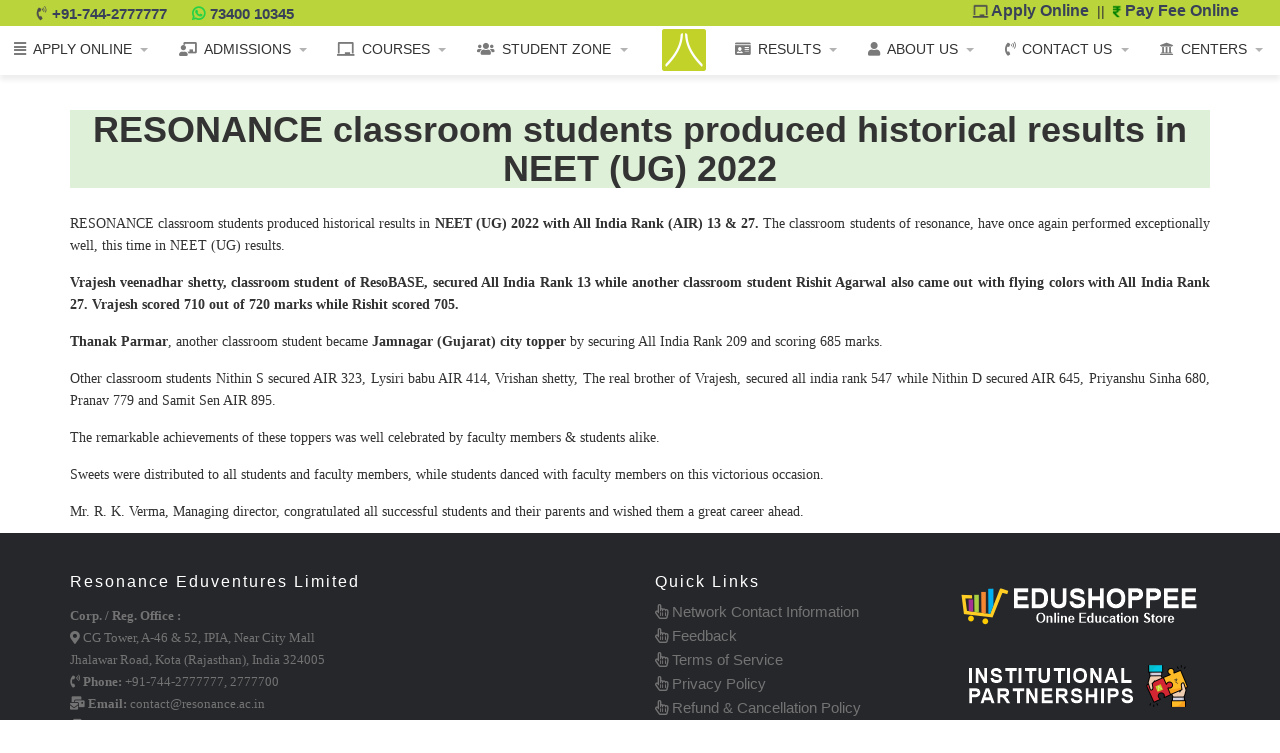

--- FILE ---
content_type: text/html; charset=utf-8
request_url: https://www.resonance.ac.in/news/NEET-2022-Result.aspx
body_size: 14910
content:

<!DOCTYPE html PUBLIC "-//W3C//DTD XHTML 1.0 Transitional//EN" "http://www.w3.org/TR/xhtml1/DTD/xhtml1-transitional.dtd">
<html xmlns="http://www.w3.org/1999/xhtml">
<head><title>
	NEET 2022 Result
</title><meta name="viewport" content="width=device-width, initial-scale=1" /><link rel="shortcut icon" href="../favicon.ico" type="image/x-icon" /><meta name="keywords" /><meta name="description" />

    <style type="text/css">
        .content p {
            text-align: justify;
            font-size: 14px !important;
        }
    </style>
</head>
<body>
    

<link rel="shortcut icon" href="../favicon.ico" type="image/x-icon" />
<!-- Basic page needs -->
<meta charset="utf-8">
<!--[if IE]>
<meta http-equiv="X-UA-Compatible" content="IE=edge">
<![endif]-->
<meta http-equiv="x-ua-compatible" content="ie=edge" />
<meta name="Copyright" content="Resonance" />
<meta name="author" content="Resonance" />
<meta name="Language" content="English" />
<meta name="Distribution" content="Global" />
<meta name="Robots" content="INDEX,FOLLOW" />
<meta name="Revisit-after" content="3 Day" />
<meta name="expires" content="never" />
  <link rel="canonical" href="https://www.resonance.ac.in/index.aspx" />
 
<link href="../css/master.css" rel="stylesheet" type="text/css" />
<link rel="stylesheet" href="../css/Menu/bootstrap.min.css" />




    <!-- Vendor -->
    
    
    <link href="../menu/vendor/font-awesome/css/v5.7.2/css/all.css" rel="stylesheet" />
    <!-- Vendor -->

    <!--Main Menu File Starts-->
    <link href="../menu/webslidemenu/dropdown-effects/rotate-x.css" rel="stylesheet" />
    <link href="../menu/webslidemenu/webslidemenu.css" rel="stylesheet" />
    <link href="../menu/webslidemenu/color-skins/white-gry.css" rel="stylesheet" />    
    <!--Main Menu File Ends-->




<script type="text/javascript" src="../css/js/ChatScripting.js" async></script>

<style type="text/css">
    @media (max-width:767px) {
        #wcHeader_img_apply_online, #img_apply_online, #start_img_apply_online {
            display: none !important;
        }
    }

    /*--------------------------------------------------------------
    # Header + Menu Css Starts
    --------------------------------------------------------------*/
    @media (min-width: 1200px) {
        .d-xl-block {
            display: block !important;
        }
    }

    @media (min-width: 992px) {
        .d-lg-block {
            display: block !important;
        }
    }

    .d-none {
        display: none;
    }

    .top_bar_content {
        width: 100%;
        height: 26px;
        font-family: -apple-system,BlinkMacSystemFont,"Segoe UI",Roboto,"Helvetica Neue",Arial,sans-serif,"Apple Color Emoji","Segoe UI Emoji","Segoe UI Symbol";
    }

    .align-items-center {
        -webkit-box-align: center !important;
        -ms-flex-align: center !important;
        align-items: center !important;
    }

    .justify-content-start {
        -webkit-box-pack: start !important;
        -ms-flex-pack: start !important;
        justify-content: flex-start !important;
    }

    .flex-row {
        -webkit-box-orient: horizontal !important;
        -webkit-box-direction: normal !important;
        -ms-flex-direction: row !important;
        flex-direction: row !important;
    }

    .d-flex {
        display: -webkit-box !important;
        display: -ms-flexbox !important;
        display: flex !important;
    }

    ul.top_bar_contact_list {
        list-style: none;
        margin-bottom: 0px;
        padding-left: 1.7%;
    }

    .top_bar_contact_list li:not(:last-child) {
        margin-right: 21px;
    }

    .top_bar_contact_list li {
        display: inline-block;
        font-weight: 600;
    }

        .top_bar_contact_list li > div {
            margin-left: 1px;
        }

            .top_bar_contact_list li i, .top_bar_contact_list li > div, .top_bar_contact_list li > div a {
                display: inline-block;
                font-size: 15px;
                color: #384158;
                text-decoration: none;
            }

    .top_bar_login {
        height: 100%;
        margin-right: 1.7%;
    }

    .ml-auto, .mx-auto {
        margin-left: auto !important;
    }

    .login_button {
        width: 100%;
        height: 100%;
        /*background: #fff;*/
        text-align: center;
    }

    .pl-2, .px-2 {
        padding-left: 0.5rem !important;
    }

    .pr-2, .px-2 {
        padding-right: 0.5rem !important;
    }

    .login_button a {
        font-weight: 600;
        color: #384158;
        /*color: #FFFFFF;*/
        font-size: 16px;
        text-decoration: none;
    }

    /*.login_button a:hover {
        color: #FFFFFF !important;
    }*/

        .login_button a i {
            font-size: 12px;
        }

        /* TADA */

        @-webkit-keyframes tada {
            0% {
                -webkit-transform: scale(1);
                transform: scale(1);
            }

            10%, 20% {
                -webkit-transform: scale(.9) rotate(-8deg);
                transform: scale(.9) rotate(-8deg);
            }

            30%, 50%, 70% {
                -webkit-transform: scale(1.3) rotate(8deg);
                transform: scale(1.3) rotate(8deg);
            }

            40%, 60% {
                -webkit-transform: scale(1.3) rotate(-8deg);
                transform: scale(1.3) rotate(-8deg);
            }

            80% {
                -webkit-transform: scale(1) rotate(0);
                transform: scale(1) rotate(0);
            }
        }

        @keyframes tada {
            0% {
                -webkit-transform: scale(1);
                -ms-transform: scale(1);
                transform: scale(1);
            }

            10%, 20% {
                -webkit-transform: scale(.9) rotate(-8deg);
                -ms-transform: scale(.9) rotate(-8deg);
                transform: scale(.9) rotate(-8deg);
            }

            30%, 50%, 70% {
                -webkit-transform: scale(1.3) rotate(8deg);
                -ms-transform: scale(1.3) rotate(8deg);
                transform: scale(1.3) rotate(8deg);
            }

            40%, 60% {
                -webkit-transform: scale(1.3) rotate(-8deg);
                -ms-transform: scale(1.3) rotate(-8deg);
                transform: scale(1.3) rotate(-8deg);
            }

            80% {
                -webkit-transform: scale(1) rotate(0);
                -ms-transform: scale(1) rotate(0);
                transform: scale(1) rotate(0);
            }
        }

        .faa-tada.animated,
        .faa-tada.animated-hover:hover,
        .faa-parent.animated-hover:hover > .faa-tada {
            -webkit-animation: tada 2s linear infinite;
            animation: tada 2s linear infinite;
        }

        /* PULSE */

        @-webkit-keyframes pulse {
            0% {
                -webkit-transform: scale(1.1);
                transform: scale(1.1);
            }

            50% {
                -webkit-transform: scale(0.8);
                transform: scale(0.8);
            }

            100% {
                -webkit-transform: scale(1.1);
                transform: scale(1.1);
            }
        }

        @keyframes pulse {
            0% {
                -webkit-transform: scale(1.1);
                -ms-transform: scale(1.1);
                transform: scale(1.1);
            }

            50% {
                -webkit-transform: scale(0.8);
                -ms-transform: scale(0.8);
                transform: scale(0.8);
            }

            100% {
                -webkit-transform: scale(1.1);
                -ms-transform: scale(1.1);
                transform: scale(1.1);
            }
        }

        .faa-pulse.animated,
        .faa-pulse.animated-hover:hover,
        .faa-parent.animated-hover:hover > .faa-pulse {
            -webkit-animation: pulse 2s linear infinite;
            animation: pulse 2s linear infinite;
        }

    .wsmainfull {
        margin-bottom: 0px;
    }

    .wsmainwp {
        width: 100%;
        max-width: 1300px;
    }

        .wsmainwp.wsfixed .wsmenu {
            max-width: 1300px;
        }

    .wsmenu > .wsmenu-list > li a.menuhomeicon {
        padding-left: 15px;
        padding-right: 15px;
    }

    .wsmenu > .wsmenu-list > li > a {
        padding: 5px 30px 5px 10px;
    }
		.wsmenu>.wsmenu-list>li>.wsmegamenu.halfmenu {
			width: 65%;
		}
        @media only screen and (max-width: 1024px) {
            .wsmenu > .wsmenu-list > li > a { padding: 5px 6px 5px 6px; } }
    @media only screen and (max-width: 991px) {
        .wsmenu > .wsmenu-list > li > a {
            padding: 12px 32px 12px 17px;
        }

        .wsmenu > .wsmenu-list > li > ul.sub-menu > li > a > i, .wsmenu > .wsmenu-list > li > ul.sub-menu > li > ul.sub-menu > li > a > i {
            display: initial;
        }

        .wsmenu > .wsmenu-list > li > .wsmegamenu.halfmenu {
            width: 100%;
        }

        form {
            margin-top: 50px;
        }
    }
    @media (min-width: 768px) {
        .center-container {
            max-width: 100%;
        }
    }
        /*--------------------------------------------------------------
    # Header + Menu Css Ends
    --------------------------------------------------------------*/
</style>
<script type="application/ld+json">
{
  "@context": "https://schema.org",
  "@type": "Organization",
  "url": "https://www.resonance.ac.in",
  "logo": "https://www.resonance.ac.in/img/Resonance-Logo.jpg",
  "contactPoint": [{
    "@type": "ContactPoint",
    "telephone": "+91-744-2777777, 2777700",
    "contactType": "customer service"
  }]
}
</script>


<!-- Start - Bajaj Finance -->



<!-- End - Bajaj Finance -->


<!-- Mobile Header -->
<div class="wsmobileheader clearfix ">
    <a id="wsnavtoggle" class="wsanimated-arrow"><span></span></a>
    <span class="smllogo">
        <a href="../index.aspx"><img src="../menu/images/sml-logo.png" alt="" /></a></span>
    
</div>
<!-- Mobile Header -->

<div class="container-fluid d-none d-lg-block d-xl-block">
    <div class="row" style="background: linear-gradient(to right,#bad53c,#bad53c);">
        <div class="col-xs-12">
            <div class="top_bar_content d-flex flex-row align-items-center justify-content-start">
                <ul class="top_bar_contact_list">
                    <li>
                        <i class="fas fa-phone-volume faa-tada animated" aria-hidden="true" style="color: #4c4c4c;"></i>
                        <div><a href="tel:07442777777">+91-744-2777777</a></div>
                    </li>
                    <li>
                        <i class="fab fa-whatsapp" aria-hidden="true" style="color: #28D146;"></i>
                        <div><a href="https://api.whatsapp.com/send?phone=917340010345" target="_blank">73400 10345</a></div>
                    </li>
                </ul>
                <div class="top_bar_login ml-auto">
                    <div class="login_button pl-2 pr-2"><a href="../applyonline/apply-online.aspx"><i class="fas fa-chalkboard faa-pulse animated" style="color: #4c4c4c;"></i> Apply Online</a>&nbsp;&nbsp;<span>||</span>&nbsp;&nbsp;<a href="../studentzone/fee-online-login.aspx"><i class="fas fa-rupee-sign faa-pulse animated" aria-hidden="true" style="color: #008000;"></i> Pay Fee Online</a></div>
                </div>
            </div>
        </div>
    </div>
</div>

<div class="wsmainfull clearfix">
    <div class="wsmainwp clearfix">

        <!--Main Menu HTML Code-->
        <nav class="wsmenu clearfix">
            <ul class="wsmenu-list">

                
                <li aria-haspopup="true"><a href="#"><i class="fas fa-align-justify"></i>APPLY ONLINE<span class="wsarrow"></span></a>
                    <ul class="sub-menu">
                        <li aria-haspopup="true"><a href="../applyonline/apply-online-introduction.aspx"><i class="fas fa-angle-right"></i>Apply Online </a></li>
                        <li aria-haspopup="true"><a href="../applyonline/apply-online-introduction.aspx"><i class="fas fa-angle-right"></i>Login</a></li>
                        <li aria-haspopup="true"><a href="../admissions/admit-card-login.aspx"><i class="fas fa-angle-right"></i>Admit Card</a></li>
                        
                        <li aria-haspopup="true"><a href="../admissions/result-login.aspx"><i class="fas fa-angle-right"></i>Result</a></li>
                        <li aria-haspopup="true"><a href="../applyonline/reappear-misc-login.aspx"><i class="fas fa-angle-right"></i>Test Reappearning</a></li>
                        <li aria-haspopup="true"><a href="../applyonline/resonite-formsale-login.aspx"><i class="fas fa-angle-right"></i>Test Registration (ResoNITE)</a></li>
                        <li aria-haspopup="true"><a href="../applyonline/course-test-date-finder.aspx"><i class="fas fa-angle-right"></i>Course Finder</a></li>
                        <li aria-haspopup="true"><a href="../applyonline-associate/associate-login.aspx"><i class="fas fa-angle-right"></i>Associate Login</a></li>
                    </ul>
                </li>

                <li aria-haspopup="true"><a href="#"><i class="fas fa-chalkboard-teacher"></i>ADMISSIONS<span class="wsarrow"></span></a>
                    <ul class="sub-menu">
                        <li aria-haspopup="true"><a href="../applyonline/apply-online.aspx"><i class="fas fa-angle-right"></i>Apply Online</a></li>
                        <li><a href="../courses/fee-structure-info.aspx"><i class="fas fa-angle-right"></i>Fee Structure</a></li>
                        <li><a href="../courses/scholarship_gsp.aspx"><i class="fas fa-angle-right"></i>Scholarships</a></li>
                        <li><a href="../courses/reward.aspx"><i class="fas fa-angle-right"></i>Reward Programmes</a></li>
                        <li><a href="../courses/fee-refund-rule.aspx"><i class="fas fa-angle-right"></i>Fee Refund Rules</a></li>
                    </ul>
                </li>

                <li aria-haspopup="true"><a href="#"><i class="fas fa-chalkboard"></i>COURSES<span class="wsarrow"></span></a>
                    <div class="wsmegamenu clearfix">
                        <div class="typography-text clearfix">
                            <div class="container center-container">
                                <div class="row">
                                    <div class="col-lg-3 col-md-4 col-sm-12">
                                        <h3 class="title">Classroom Contact (CCPs)</h3>
                                        <ul>
                                            <li><a href="../courses/jee-advance.aspx"><i class="fas fa-arrow-circle-right"></i>JEE(Main+Advanced)</a></li>
                                            <li><a href="../courses/jee-main.aspx"><i class="fas fa-arrow-circle-right"></i>JEE(Main)</a></li>
                                            <li><a href="../courses/neet-aiims.aspx"><i class="fas fa-arrow-circle-right"></i>NEET/AIIMS</a></li>
                                        </ul>
                                    </div>

                                    <div class="col-lg-3 col-md-4 col-sm-12">
                                        <h3 class="title">Classroom Contact (CCPs)</h3>
                                        <ul>
                                            <li><a href="../courses/class-XIII.aspx"><i class="fas fa-arrow-circle-right"></i>Class XII+</a></li>
                                            <li><a href="../courses/class-XII.aspx"><i class="fas fa-arrow-circle-right"></i>Class XII</a></li>
                                            <li><a href="../courses/class-XI.aspx"><i class="fas fa-arrow-circle-right"></i>Class XI</a></li>
                                            <li><a href="../courses/class-X.aspx"><i class="fas fa-arrow-circle-right"></i>Class X</a></li>
                                            <li><a href="../courses/class-IX.aspx"><i class="fas fa-arrow-circle-right"></i>Class IX</a></li>
                                        </ul>
                                    </div>

                                    <div class="col-lg-3 col-md-4 col-sm-12">
                                        <h3 class="title">Pre-foundation (PCCPs)</h3>
                                        <ul>
                                            <li><a href="http://www.pccp.resonance.ac.in/courses/pride.aspx" target="_blank"><i class="fas fa-arrow-circle-right"></i>Class V</a></li>
                                            <li><a href="http://www.pccp.resonance.ac.in/courses/photon.aspx" target="_blank"><i class="fas fa-arrow-circle-right"></i>Class VI</a></li>
                                            <li><a href="http://www.pccp.resonance.ac.in/courses/precious.aspx" target="_blank"><i class="fas fa-arrow-circle-right"></i>Class VII</a></li>
                                            <li><a href="http://www.pccp.resonance.ac.in/courses/paradise.aspx" target="_blank"><i class="fas fa-arrow-circle-right"></i>Class VIII</a></li>
                                            <li><a href="http://www.pccp.resonance.ac.in/courses/pioneer.aspx" target="_blank"><i class="fas fa-arrow-circle-right"></i>Class IX</a></li>
                                            <li><a href="http://www.pccp.resonance.ac.in/courses/pinnacle.aspx" target="_blank"><i class="fas fa-arrow-circle-right"></i>Class X</a></li>
                                        </ul>
                                    </div>

                                    <div class="col-lg-3 col-md-3 col-sm-12">
                                        <h3 class="title">Distance Learning (DLPs)</h3>
                                        <ul>
                                            <li><a href="http://www.dlpd.resonance.ac.in/Courses/JEE-Advanced-Class-XI-XIII.aspx" target="_blank"><i class="fas fa-arrow-circle-right"></i>JEE(Main+Advanced)</a></li>
                                            <li><a href="http://www.dlpd.resonance.ac.in/Courses/JEE-Main-Class-XI-XIII.aspx" target="_blank"><i class="fas fa-arrow-circle-right"></i>JEE(Main)</a></li>
                                            <li><a href="http://www.dlpd.resonance.ac.in/Courses/NEET-Class-XI-XIII.aspx" target="_blank"><i class="fas fa-arrow-circle-right"></i>NEET/AIIMS</a></li>
                                            <li><a href="http://www.dlpd.resonance.ac.in/Courses/BITSAT-Study-Material-Online-Mock-Test.aspx" target="_blank"><i class="fas fa-arrow-circle-right"></i>BITSAT</a></li>
                                            <li><a href="http://www.dlpd.resonance.ac.in/Courses/CBSE.aspx" target="_blank"><i class="fas fa-arrow-circle-right"></i>CBSE + Competitive Exam</a></li>
                                            <li><a href="http://www.dlpd.resonance.ac.in/Courses/NTSE-Study-Material-Online-Test-series.aspx" target="_blank"><i class="fas fa-arrow-circle-right"></i>NTSE</a></li>
                                        </ul>
                                    </div>

                                    

                                    <div class="col-lg-3 col-md-3 col-sm-12">
                                        <h3 class="title">Commerce & Law (CLPD)</h3>
                                        <ul>
                                            <li><a href="http://www.clpd.resonance.ac.in/courses/CLAT.aspx" target="_blank"><i class="fas fa-arrow-circle-right"></i>CLAT</a></li>
                                            <li><a href="http://www.clpd.resonance.ac.in/courses/commerce-courses-details.aspx" target="_blank"><i class="fas fa-arrow-circle-right"></i>Commerce</a></li>
                                        </ul>
                                    </div>

                                    <div class="col-lg-3 col-md-3 col-sm-12">
                                        <h3 class="title">Para-Schooling (PSPD)</h3>
                                        <ul>
                                            <li><a href="http://pspd.resonance.ac.in/courses/class-XI.aspx" target="_blank"><i class="fas fa-arrow-circle-right"></i>Class XI</a></li>
                                            <li><a href="http://pspd.resonance.ac.in/courses/class-XII.aspx" target="_blank"><i class="fas fa-arrow-circle-right"></i>Class XII</a></li>
                                        </ul>
                                    </div>

                                    <div class="col-lg-3 col-md-3 col-sm-12">
                                        <h3 class="title">Multiple Examination (MEx)</h3>
                                        <ul>
                                            <li><a href="http://mex.resonance.ac.in/courses.aspx" target="_blank"><i class="fas fa-arrow-circle-right"></i>SSC/Bank/Railway</a></li>
                                        </ul>
                                    </div>
                                </div>
                            </div>
                        </div>
                    </div>
                </li>
                
                <li aria-haspopup="true"><a href="#"><i class="fas fa-users"></i>STUDENT ZONE<span class="wsarrow"></span></a>
                    <ul class="sub-menu">
                        <li aria-haspopup="true"><a href="../student/" target="_blank"><i class="fas fa-angle-right"></i>Student Zone</a></li>
                        <li aria-haspopup="true"><a href="../studentzone/fee-online-login.aspx"><i class="fas fa-angle-right"></i>Pay Fee Online</a></li>
                        <li aria-haspopup="true"><a href="../form/exam-calendar.aspx"><i class="fas fa-angle-right"></i>Exam Calendar</a></li>
                        <li aria-haspopup="true"><a href="../eduzone/edu-intro.aspx"><i class="fas fa-angle-right"></i>EDUZone</a></li>
                    </ul>
                </li>

                <li aria-haspopup="true" class="wscenterlogo"><a href="../index.aspx"><img src="../menu/images/sml-logo.png" alt="" /></a></li>

                <li aria-haspopup="true"><a href="#"><i class="fas fa-id-card"></i>RESULTS<span class="wsarrow"></span></a>
                    <ul class="sub-menu">
                        <li aria-haspopup="true"><a href="#"><i class="fas fa-angle-right"></i>JEE (Advanced)</a>
                            <ul class="sub-menu">
                                <li aria-haspopup="true"><a href="../results/jee-advanced.aspx"><i class="fas fa-angle-right"></i>Advanced</a></li>
                                <li aria-haspopup="true"><a href="../results/jee-advanced-eligibility.aspx"><i class="fas fa-angle-right"></i>Advanced - Eligibility</a></li>
                                <li aria-haspopup="true"><a href="../results/IIT-JEE.aspx"><i class="fas fa-angle-right"></i>IIT-JEE</a></li>
                            </ul>
                        </li>
                        <li aria-haspopup="true"><a href="#"><i class="fas fa-angle-right"></i>JEE (Main)</a>
                            <ul class="sub-menu">
                                <li aria-haspopup="true"><a href="../results/jee-main.aspx"><i class="fas fa-angle-right"></i>Main</a></li>
                                <li aria-haspopup="true"><a href="../results/aieee.aspx"><i class="fas fa-angle-right"></i>AIEEE</a></li>
                            </ul>
                        </li>
                        <li aria-haspopup="true"><a href="#"><i class="fas fa-angle-right"></i>MEDICAL</a>
                            <ul class="sub-menu">
                                <li aria-haspopup="true"><a href="../results/aiims.aspx"><i class="fas fa-angle-right"></i>AIIMS</a></li>
                                <li aria-haspopup="true"><a href="../results/neet-aipmt.aspx"><i class="fas fa-angle-right"></i>NEET (AIPMT)</a></li>
                                <li aria-haspopup="true"><a href="../results/aipmt.aspx"><i class="fas fa-angle-right"></i>AIPMT</a></li>
                            </ul>
                        </li>
                        <li aria-haspopup="true"><a href="#"><i class="fas fa-angle-right"></i>KVPY</a>
                            <ul class="sub-menu">
                                <li aria-haspopup="true"><a href="../results/kvpy-stage-1.aspx"><i class="fas fa-angle-right"></i>Stage-I</a></li>
                                <li aria-haspopup="true"><a href="../results/kvpy-stage-2.aspx"><i class="fas fa-angle-right"></i>Stage-II</a></li>
                            </ul>
                        </li>
                        <li aria-haspopup="true"><a href="../results/olympiads.aspx"><i class="fas fa-angle-right"></i>OLYMPIADS</a></li>
                        <li aria-haspopup="true"><a href="#"><i class="fas fa-angle-right"></i>NTSE</a>
                            <ul class="sub-menu">
                                <li aria-haspopup="true"><a href="http://www.pccp.resonance.ac.in/results/ntse-stage-1.aspx" target="_blank"><i class="fas fa-angle-right"></i>Stage-I</a></li>
                                <li aria-haspopup="true"><a href="http://www.pccp.resonance.ac.in/results/ntse-stage-2.aspx" target="_blank"><i class="fas fa-angle-right"></i>Stage-II</a></li>
                            </ul>
                        </li>
                        <li aria-haspopup="true"><a href="http://www.pccp.resonance.ac.in/results/stse.aspx" target="_blank"><i class="fas fa-angle-right"></i>STSE</a></li>
                        <li aria-haspopup="true"><a href="#"><i class="fas fa-angle-right"></i>Testimonials</a>
                            <ul class="sub-menu">
                                <li aria-haspopup="true"><a href="../results/top-speak-iitjee.aspx"><i class="fas fa-angle-right"></i>JEE-Advanced (IIT-JEE)</a></li>
                                <li aria-haspopup="true"><a href="../results/top-speak-aieee.aspx"><i class="fas fa-angle-right"></i>JEE-Main (AIEEE)</a></li>
                                <li aria-haspopup="true"><a href="../results/top-speak-neet-aiims.aspx"><i class="fas fa-angle-right"></i>NEET(AIPMT) / AIIMS</a></li>
                                <li aria-haspopup="true"><a href="../results/top-speak-ntse.aspx"><i class="fas fa-angle-right"></i>NTSE</a></li>
                                <li aria-haspopup="true"><a href="../results/top-speak-kypy.aspx"><i class="fas fa-angle-right"></i>KVPY</a></li>
                                <li aria-haspopup="true"><a href="../results/top-speak-olympiads.aspx"><i class="fas fa-angle-right"></i>OLYMPIADS</a></li>
                            </ul>
                        </li>
                        <li aria-haspopup="true"><a href="#"><i class="fas fa-angle-right"></i>Parent's Speak</a>
                            <ul class="sub-menu">
                                <li aria-haspopup="true"><a href="../results/parents-speak-iitjee.aspx"><i class="fas fa-angle-right"></i>IIT-JEE</a></li>
                                <li aria-haspopup="true"><a href="../results/parents-speak-ntse.aspx"><i class="fas fa-angle-right"></i>NTSE</a></li>
                            </ul>
                        </li>
                    </ul>
                </li>                

                <li aria-haspopup="true"><a href="#"><i class="fas fa-user"></i>ABOUT US<span class="wsarrow"></span></a>
                    <ul class="sub-menu">
                        <li aria-haspopup="true"><a href="../aboutus/reso-history.aspx"><i class="fas fa-angle-right"></i>Resonance</a></li>
                        <li aria-haspopup="true"><a href="../aboutus/reso-welcome-words-md.aspx"><i class="fas fa-angle-right"></i>Welcome Words</a>
                            
                        </li>
                        <li aria-haspopup="true"><a href="../aboutus/ss-summary.aspx"><i class="fas fa-angle-right"></i>Success Story</a>
                            
                        </li>
                        <li aria-haspopup="true"><a href="#"><i class="fas fa-angle-right"></i>Resonance Team</a>
                            <ul class="sub-menu">
                                <li aria-haspopup="true"><a href="../aboutus/reso-team-core.aspx"><i class="fas fa-angle-right"></i>Core Team</a></li>
                                <li aria-haspopup="true"><a href="../aboutus/reso-team-academic.aspx"><i class="fas fa-angle-right"></i>Academic Team</a></li>
                                <li aria-haspopup="true"><a href="../aboutus/reso-team-mgmt.aspx"><i class="fas fa-angle-right"></i>Management Team</a></li>
                                <li aria-haspopup="true"><a href="../aboutus/reso-team-sc.aspx"><i class="fas fa-angle-right"></i>Study Center Team</a></li>
                            </ul>
                        </li>
                        <li aria-haspopup="true"><a href="../aboutus/why-reso-teaching-meth.aspx"><i class="fas fa-angle-right"></i>Why Resonance</a>
                            
                        </li>
                        <li aria-haspopup="true"><a href="../aboutus/investors.aspx"><i class="fas fa-angle-right"></i>Investors</a></li>
                        <li aria-haspopup="true"><a href="#"><i class="fas fa-angle-right"></i>Media Box</a>
                            <ul class="sub-menu">
                                <li aria-haspopup="true"><a href="../aboutus/mbox-print.aspx"><i class="fas fa-angle-right"></i>Print</a></li>
                                <li aria-haspopup="true"><a href="../aboutus/mbox-digital.aspx"><i class="fas fa-angle-right"></i>Digital</a></li>
                                <li aria-haspopup="true"><a href="../Gallery/"><i class="fas fa-angle-right"></i>Gallery</a></li>
                            </ul>
                        </li>
                        <li aria-haspopup="true"><a href="../aboutus/faq.aspx"><i class="fas fa-angle-right"></i>FAQ's</a></li>
                    </ul>
                </li>

                <li aria-haspopup="true"><a href="#"><i class="fas fa-phone-volume"></i>CONTACT US<span class="wsarrow"></span></a>
                    <ul class="sub-menu">
                        <li aria-haspopup="true"><a href="../contactus/general-enquiry.aspx"><i class="fas fa-angle-right"></i>Admission Enquiry</a></li>
                        <li aria-haspopup="true"><a href="../contactus/counseling.aspx"><i class="fas fa-angle-right"></i>Counselling</a></li>
                        <li aria-haspopup="true"><a href="../hrd/applyonline-info.aspx"><i class="fas fa-angle-right"></i>Career</a></li>
                        <li aria-haspopup="true"><a href="../institutional-partnership/"><i class="fas fa-angle-right"></i>Reso-Business</a></li>
                        
                        <li aria-haspopup="true"><a href="https://www.google.co.in/maps/@25.1387605,75.8551917,3a,75y,89h,90t/data=!3m7!1e1!3m5!1skmIfhIwH9eUAAAQvOtrf4A!2e0!3e2!7i13312!8i6656" target="_blank"><i class="fas fa-angle-right"></i>Resonance's Street View</a></li>
                    </ul>
                </li>

                <li aria-haspopup="true"><a href="#"><i class="fas fa-university"></i>CENTERS<span class="wsarrow"></span></a>
					<div class="wsmegamenu clearfix">
						<div class="container center-container">
							<div class="row">
								<ul class="col-xs-12 col-md-3 col-lg-2 link-list">
									<li class="title">Concept Network Map</li>
									<li><a href="../centers/network-map-overall.aspx"><i class="fas fa-arrow-circle-right"></i>Overall</a></li>
									<li class="title">How to Reach?</li>
									<li><a href="../form/contactus.aspx"><i class="fas fa-arrow-circle-right"></i>Network Contact</a></li>
                                    <li class="title">School Tie-ups</li>
									<li><a href="../form/contactus.aspx#schooltieups"><i class="fas fa-arrow-circle-right"></i>Present Tie-ups</a></li>
								</ul>
                                <div class="col-xs-12 col-md-9 col-lg-10 link-list d-none d-lg-block">
                                    <div class="row">
                                        <ul class="col-xs-12 link-list d-none d-lg-block">
                                            <li class="title text-center">Study Centers</li>
                                        </ul>
                                        <ul class="col-lg-3 col-md-3 col-xs-12 link-list d-none d-lg-block">
                                            <li><a href="https://www.resonance.ac.in/sc/agra" target="_blank"><i class="fas fa-arrow-circle-right"></i>Agra</a></li>
                                            <li><a href="https://www.resonance.ac.in/sc/ajmer" target="_blank"><i class="fas fa-arrow-circle-right"></i>Ajmer</a></li>
                                            <li><a href="https://www.resonance.ac.in/sc/baramati" target="_blank"><i class="fas fa-arrow-circle-right"></i>Baramati</a></li>
                                            <li><a href="https://www.resonance.ac.in/sc/barmer" target="_blank"><i class="fas fa-arrow-circle-right"></i>Barmer</a></li>
                                            <li><a href="https://www.resonance.ac.in/sc/chhatarpur" target="_blank"><i class="fas fa-arrow-circle-right"></i>Chhatarpur</a></li>
                                            
                                            <li><a href="https://www.resonance.ac.in/sc/gangapur city" target="_blank"><i class="fas fa-arrow-circle-right"></i>Gangapur City</a></li>
                                            <li><a href="https://www.resonance.ac.in/sc/gorakhpur" target="_blank"><i class="fas fa-arrow-circle-right"></i>Gorakhpur</a></li>
                                        </ul>
                                        <ul class="col-lg-3 col-md-3 col-xs-12 link-list d-none d-lg-block">
                                            <li><a href="../hyderabad.aspx" target="_blank"><i class="fas fa-arrow-circle-right"></i>Hyderabad</a></li>
                                            <li><a href="https://www.resonance.ac.in/sc/indore" target="_blank"><i class="fas fa-arrow-circle-right"></i>Indore</a></li>
                                            <li><a href="https://www.resonance.ac.in/sc/jaipur" target="_blank"><i class="fas fa-arrow-circle-right"></i>Jaipur</a></li>
                                            <li><a href="https://www.resonance.ac.in/sc/jhansi" target="_blank"><i class="fas fa-arrow-circle-right"></i>Jhansi</a></li>
                                            <li><a href="https://www.resonance.ac.in/sc/jhunjhunu" target="_blank"><i class="fas fa-arrow-circle-right"></i>Jhunjhunu</a></li>  
                                            <li><a href="https://www.resonance.ac.in/sc/jodhpur" target="_blank"><i class="fas fa-arrow-circle-right"></i>Jodhpur</a></li>
                                            <li><a href="https://www.resonance.ac.in/sc/kota" target="_blank"><i class="fas fa-arrow-circle-right"></i>Kota</a></li>                                     
                                        </ul>
                                        <ul class="col-lg-3 col-md-3 col-xs-12 link-list d-none d-lg-block">
                                            <li><a href="https://www.resonance.ac.in/sc/motihari" target="_blank"><i class="fas fa-arrow-circle-right"></i>Motihari</a></li>
                                            <li><a href="https://www.resonance.ac.in/sc/mumbai" target="_blank"><i class="fas fa-arrow-circle-right"></i>Mumbai</a></li>
                                            <li><a href="https://www.resonance.ac.in/sc/muzaffarnagar" target="_blank"><i class="fas fa-arrow-circle-right"></i>Muzaffarnagar</a></li>
                                            <li><a href="https://www.resonance.ac.in/sc/muzaffarpur" target="_blank"><i class="fas fa-arrow-circle-right"></i>Muzaffarpur</a></li>                                            
                                            <li><a href="https://www.resonance.ac.in/sc/nagpur" target="_blank"><i class="fas fa-arrow-circle-right"></i>Nagpur</a></li>
                                            <li><a href="https://www.resonance.ac.in/sc/nashik" target="_blank"><i class="fas fa-arrow-circle-right"></i>Nashik</a></li>
                                            <li><a href="https://www.resonance.ac.in/sc/patna" target="_blank"><i class="fas fa-arrow-circle-right"></i>Patna</a></li>
                                        </ul>
                                        <ul class="col-lg-3 col-md-3 col-xs-12 link-list d-none d-lg-block">
                                            <li><a href="https://www.resonance.ac.in/sc/prayagraj" target="_blank"><i class="fas fa-arrow-circle-right"></i>Prayagraj</a></li>
                                            <li><a href="https://www.resonance.ac.in/sc/rewa" target="_blank"><i class="fas fa-arrow-circle-right"></i>Rewa</a></li>
                                            <li><a href="https://www.resonance.ac.in/sc/samastipur" target="_blank"><i class="fas fa-arrow-circle-right"></i>Samastipur</a></li>
                                            <li><a href="https://www.resonance.ac.in/sc/udaipur" target="_blank"><i class="fas fa-arrow-circle-right"></i>Udaipur</a></li>
                                            <li><a href="../form/contactus.aspx#warangal"><i class="fas fa-arrow-circle-right"></i>Warangal</a></li>
                                            <li><a href="https://www.resonance.ac.in/sc/yavatmal" target="_blank"><i class="fas fa-arrow-circle-right"></i>Yavatmal</a></li>
                                        </ul>
                                    </div>
                                </div>
								<ul class="col-lg-2 col-md-12 col-xs-12 link-list hidden-md hidden-lg">
									<li class="title">Study Centers</li>
                                    <li><a href="https://www.resonance.ac.in/sc/agra" target="_blank"><i class="fas fa-arrow-circle-right"></i>Agra</a></li>
                                    <li><a href="https://www.resonance.ac.in/sc/ajmer" target="_blank"><i class="fas fa-arrow-circle-right"></i>Ajmer</a></li>
                                    <li><a href="https://www.resonance.ac.in/sc/baramati" target="_blank"><i class="fas fa-arrow-circle-right"></i>Baramati</a></li>
                                    <li><a href="https://www.resonance.ac.in/sc/barmer" target="_blank"><i class="fas fa-arrow-circle-right"></i>Barmer</a></li>
                                    <li><a href="https://www.resonance.ac.in/sc/chhatarpur" target="_blank"><i class="fas fa-arrow-circle-right"></i>Chhatarpur</a></li>
                                    <li><a href="https://www.resonance.ac.in/sc/chandrapur" target="_blank"><i class="fas fa-arrow-circle-right"></i>Chandrapur</a></li>
                                    
                                    <li><a href="https://www.resonance.ac.in/sc/gangapur city" target="_blank"><i class="fas fa-arrow-circle-right"></i>Gangapur City</a></li>
                                    <li><a href="https://www.resonance.ac.in/sc/gorakhpur" target="_blank"><i class="fas fa-arrow-circle-right"></i>Gorakhpur</a></li>
                                    <li><a href="../hyderabad.aspx" target="_blank"><i class="fas fa-arrow-circle-right"></i>Hyderabad</a></li>
                                    <li><a href="https://www.resonance.ac.in/sc/indore" target="_blank"><i class="fas fa-arrow-circle-right"></i>Indore</a></li>
                                    <li><a href="https://www.resonance.ac.in/sc/jaipur" target="_blank"><i class="fas fa-arrow-circle-right"></i>Jaipur</a></li>
                                    <li><a href="https://www.resonance.ac.in/sc/jhansi" target="_blank"><i class="fas fa-arrow-circle-right"></i>Jhansi</a></li>
                                    <li><a href="https://www.resonance.ac.in/sc/jhunjhunu" target="_blank"><i class="fas fa-arrow-circle-right"></i>Jhunjhunu</a></li>
                                    <li><a href="https://www.resonance.ac.in/sc/jodhpur" target="_blank"><i class="fas fa-arrow-circle-right"></i>Jodhpur</a></li>
                                    <li><a href="../form/contactus.aspx#karimnagar"><i class="fas fa-arrow-circle-right"></i>Karimnagar</a></li>
                                    <li><a href="https://www.resonance.ac.in/sc/kota" target="_blank"><i class="fas fa-arrow-circle-right"></i>Kota</a></li>
                                    <li><a href="https://www.resonance.ac.in/sc/motihari" target="_blank"><i class="fas fa-arrow-circle-right"></i>Motihari</a></li>
                                    <li><a href="https://www.resonance.ac.in/sc/mumbai" target="_blank"><i class="fas fa-arrow-circle-right"></i>Mumbai</a></li>
                                    <li><a href="https://www.resonance.ac.in/sc/muzaffarnagar" target="_blank"><i class="fas fa-arrow-circle-right"></i>Muzaffarnagar</a></li>
                                    <li><a href="https://www.resonance.ac.in/sc/muzaffarpur" target="_blank"><i class="fas fa-arrow-circle-right"></i>Muzaffarpur</a></li>
                                    <li><a href="https://www.resonance.ac.in/sc/nagpur" target="_blank"><i class="fas fa-arrow-circle-right"></i>Nagpur</a></li>
                                    <li><a href="https://www.resonance.ac.in/sc/nashik" target="_blank"><i class="fas fa-arrow-circle-right"></i>Nashik</a></li>
                                    <li><a href="https://www.resonance.ac.in/sc/patna" target="_blank"><i class="fas fa-arrow-circle-right"></i>Patna</a></li>
                                    <li><a href="https://www.resonance.ac.in/sc/prayagraj" target="_blank"><i class="fas fa-arrow-circle-right"></i>Prayagraj</a></li>
                                    <li><a href="https://www.resonance.ac.in/sc/rewa" target="_blank"><i class="fas fa-arrow-circle-right"></i>Rewa</a></li>
                                    <li><a href="https://www.resonance.ac.in/sc/samastipur" target="_blank"><i class="fas fa-arrow-circle-right"></i>Samastipur</a></li>
                                    <li><a href="https://www.resonance.ac.in/sc/udaipur" target="_blank"><i class="fas fa-arrow-circle-right"></i>Udaipur</a></li>
                                    <li><a href="../form/contactus.aspx#warangal"><i class="fas fa-arrow-circle-right"></i>Warangal</a></li>
                                    <li><a href="https://www.resonance.ac.in/sc/yavatmal" target="_blank"><i class="fas fa-arrow-circle-right"></i>Yavatmal</a></li>
								</ul>
							</div>
						</div>
					</div>
				</li>
            </ul>
        </nav>
        <!--Menu HTML Code-->
    </div>
</div>




<!-- Start - Bajaj Finanace-->

<!-- End - Bajaj Finanace-->

<!-- jquery js -->

<!-- bootstrap js -->




<script type="text/javascript" src="../menu/jquery-3.3.1.min.js"></script>
    
    <script type="text/javascript" src="../menu/vendor/bootstrap/bootstrap.min.js"></script>

    
        <!-- Include Below JS After Your jQuery.min File -->
        <script type="text/javascript" src="../menu/webslidemenu/webslidemenu.js"></script>
        <!--Main Menu File-->
        <!--For Demo Only (Remove below css and Javascript) -->
        <script type='text/javascript'>
            $(document).ready(function () {
                $("a[data-theme]").click(function () {
                    $("head link#theme").attr("href", $(this).data("theme"));
                    $(this).toggleClass('active').siblings().removeClass('active');
                });
                $("a[data-effect]").click(function () {
                    $("head link#effect").attr("href", $(this).data("effect"));
                    $(this).toggleClass('active').siblings().removeClass('active');
                });
            });
        </script>
        <!--For Demo Only (Remove below css and Javascript) -->
    


<!-- Global site tag (gtag.js) - Google Analytics -->
<script async src="https://www.googletagmanager.com/gtag/js?id=UA-31143067-1"></script>
<script>
    window.dataLayer = window.dataLayer || [];
    function gtag() { dataLayer.push(arguments); }
    gtag('js', new Date());

    gtag('config', 'UA-31143067-1');
</script>

<!-- Google Tag Manager -->
<script>(function (w, d, s, l, i) {
        w[l] = w[l] || []; w[l].push({
            'gtm.start':
                new Date().getTime(), event: 'gtm.js'
        }); var f = d.getElementsByTagName(s)[0],
            j = d.createElement(s), dl = l != 'dataLayer' ? '&l=' + l : ''; j.async = true; j.src =
                'https://www.googletagmanager.com/gtm.js?id=' + i + dl; f.parentNode.insertBefore(j, f);
    })(window, document, 'script', 'dataLayer', 'GTM-5PFFMCT');</script>
<!-- End Google Tag Manager -->

<script type="text/javascript">!function (e, t, n, c, o, a, f) { e.fbq || (o = e.fbq = function () { o.callMethod ? o.callMethod.apply(o, arguments) : o.queue.push(arguments) }, e._fbq || (e._fbq = o), o.push = o, o.loaded = !0, o.version = "2.0", o.queue = [], (a = t.createElement(n)).async = !0, a.src = "https://connect.facebook.net/en_US/fbevents.js", (f = t.getElementsByTagName(n)[0]).parentNode.insertBefore(a, f)) }(window, document, "script"), fbq("init", "157685394773117"), fbq("track", "PageView");</script>
<noscript>
    <img height="1" width="1" src="https://www.facebook.com/tr?id=157685394773117&ev=PageView&noscript=1" alt="" title="" />
</noscript>

    <form method="post" action="./NEET-2022-Result.aspx" id="form1">
<div class="aspNetHidden">
<input type="hidden" name="__EVENTTARGET" id="__EVENTTARGET" value="" />
<input type="hidden" name="__EVENTARGUMENT" id="__EVENTARGUMENT" value="" />
<input type="hidden" name="__VIEWSTATE" id="__VIEWSTATE" value="G9nAP+BgZLmLMTr2K4eOpzIID7rdutyUomWSA8pS7QTfBw5+9xj6Vng4BsDaeN6QGqTx5Ds1hM3tteOEWtHyO+8em6KpaWe6LfAdtE5zvjA=" />
</div>

<script type="text/javascript">
//<![CDATA[
var theForm = document.forms['form1'];
if (!theForm) {
    theForm = document.form1;
}
function __doPostBack(eventTarget, eventArgument) {
    if (!theForm.onsubmit || (theForm.onsubmit() != false)) {
        theForm.__EVENTTARGET.value = eventTarget;
        theForm.__EVENTARGUMENT.value = eventArgument;
        theForm.submit();
    }
}
//]]>
</script>


<script src="/WebResource.axd?d=pynGkmcFUV13He1Qd6_TZPxKBiyKyapIdzhVe4fer1FN28Yk54PT8mdmc7bS4F2Yr-NJDkUieyjBMOJRFG3H0g2&amp;t=637814858020000000" type="text/javascript"></script>


<script src="/ScriptResource.axd?d=NJmAwtEo3Ipnlaxl6CMhvoWzi3VpS0EtXsZBuq0qendEWG5_XPR_T3Ztcq-eZ5E8keagugVUttay1v0eMPN1TTEF8fnzmaUyJ_f7g5RLLAmqZj4mTm6PlNSeQ_pF9YX2aeFEYQbMhNHX2JQGirCsn167IL3in0CtuC3weojPwRk1&amp;t=49337fe8" type="text/javascript"></script>
<script src="/ScriptResource.axd?d=dwY9oWetJoJoVpgL6Zq8OI1ztSXQiaR7mMhO0sJqGi64Kok2bJARiUHGfwoTSjtNOteGeDunp8nwhSjQDtUntaKhvez_lTXMkBjEQ586p7Da9AWR7Ncp5itydigeH1AMCfd8IapuRjXfMAkYfXtlwVadwpfEMPBlQWmFhTvafws1&amp;t=49337fe8" type="text/javascript"></script>
<div class="aspNetHidden">

	<input type="hidden" name="__VIEWSTATEGENERATOR" id="__VIEWSTATEGENERATOR" value="50AEA113" />
</div>
        <div class="container content">
            <script type="text/javascript">
//<![CDATA[
Sys.WebForms.PageRequestManager._initialize('sm', 'form1', [], [], [], 90, '');
//]]>
</script>

            <h1 class="bg-success text-center">
                <strong>RESONANCE classroom students produced historical results in NEET (UG) 2022</strong>
            </h1>
            <div class="row">
                <div class="col-xs-12">
                    
                    <p>RESONANCE classroom students produced historical results in <b>NEET (UG) 2022 with All India Rank (AIR) 13 & 27.</b> The classroom students of resonance, have once again performed exceptionally well, this time in NEET (UG) results.</p>

                    <p><b>Vrajesh veenadhar shetty, classroom student of ResoBASE, secured All India Rank 13 while another classroom student Rishit Agarwal also came out with flying colors with All India Rank 27. Vrajesh scored 710 out of 720 marks while Rishit scored 705.</b></p>

                    <p><b>Thanak Parmar</b>, another classroom student became <b>Jamnagar (Gujarat) city topper</b> by securing All India Rank 209 and scoring 685 marks.</p>

                    <p>Other classroom students Nithin S secured AIR 323, Lysiri babu AIR 414, Vrishan shetty, The real brother of Vrajesh, secured all india rank 547 while Nithin D secured AIR 645, Priyanshu Sinha 680, Pranav 779 and Samit Sen AIR 895.</p>

                    <p>The remarkable achievements of these toppers was well celebrated by faculty members & students alike.</p>

                    <p>Sweets were distributed to all students and faculty members, while students danced with faculty members on this victorious occasion.</p>

                    <p>Mr. R. K. Verma, Managing director, congratulated all successful students and their parents and wished them a great career ahead.</p>
                </div>
            </div>
        </div>
    </form>
    
 
<style type="text/css">
/*--------------------------------------------------------------
    # Footer Section Css Start
    --------------------------------------------------------------*/
        .site-footer {
            background-color: #26272b;
            padding: 35px 0 20px;
            font-size: 15px;
            line-height: 24px;
            color: #737373;
        }

            .site-footer hr {
                border-top-color: #bbb;
                opacity: 0.5
            }

                .site-footer hr.small {
                    margin: 20px 0
                }

            .site-footer h6 {
                color: #fff;
                font-size: 16px;
                margin-top: 5px;
                letter-spacing: 2px
            }

            .site-footer a {
                color: #737373;
            }

                .site-footer a:hover {
                    color: #3366cc;
                    text-decoration: none;
                }

        .footer-links {
            padding-left: 0;
            list-style: none
        }

            .footer-links li {
                display: block
            }

            .footer-links a {
                color: #737373
            }

                .address-links a:active, .address-links a:focus, .address-links a:hover, .footer-links a:active, .footer-links a:focus, .footer-links a:hover {
                    color: #bad53c;
                    text-decoration: none;
                }

                    .footer-links a:active, .footer-links a:focus, .footer-links a:hover i.fa-hand-pointer {
                        -ms-filter: "progid:DXImageTransform.Microsoft.BasicImage(rotation=1)";
                        transform: rotate(90deg)
                    }

            .footer-links.inline li {
                display: inline-block
            }

        .site-footer .social-icons {
            text-align: right
        }

            .site-footer .social-icons a {
                width: 40px;
                height: 40px;
                line-height: 40px;
                margin-left: 6px;
                margin-right: 0;
                border-radius: 100%;
                background-color: #33353d;
            }

                .site-footer .social-icons a i {
                    margin-top: 11.5px
                }

        .copyright-text {
            margin: 0;
            font-family: -apple-system,BlinkMacSystemFont,"Segoe UI",Roboto,"Helvetica Neue",Arial,sans-serif,"Apple Color Emoji","Segoe UI Emoji","Segoe UI Symbol" !important;
        }

        @media (max-width:991px) {
            .site-footer [class^=col-] {
                margin-bottom: 40px
            }
        }

        @media (max-width:767px) {
            .site-footer {
                padding-bottom: 0
            }

                .site-footer .copyright-text, .site-footer .social-icons {
                    text-align: center
                }
        }

        .social-icons {
            padding-left: 0;
            margin-bottom: 0;
            list-style: none
        }

            .social-icons li {
                display: inline-block;
                margin-bottom: 4px
            }

            .social-icons li.twitterli {
                list-style: circle;
            }

            a.twitter::marker {
                color: #33353d;
                font-size: 0px;
            }

                .social-icons li.title {
                    margin-right: 15px;
                    text-transform: uppercase;
                    color: #96a2b2;
                    font-weight: 700;
                    font-size: 13px
                }

            .social-icons a {
                background-color: #eceeef;
                color: #818a91;
                font-size: 16px;
                display: list-item;
                line-height: 44px;
                width: 44px;
                height: 44px;
                text-align: center;
                margin-right: 8px;
                border-radius: 100%;
                -webkit-transition: all .2s linear;
                -o-transition: all .2s linear;
                transition: all .2s linear;
            }

                .social-icons a:active, .social-icons a:focus, .social-icons a:hover {
                    color: #fff;
                    /*background-color: #29aafe*/
                }

            .social-icons.size-sm a {
                line-height: 34px;
                height: 34px;
                width: 34px;
                font-size: 14px
            }

            .social-icons a.facebook:hover {
                background-color: #3b5998
            }

            .social-icons a.twitter:hover {
                background-color: #000
            }

            .social-icons a.twitter:hover svg {                
                color: #e7e9ea !important;
            }

            .social-icons a.blog:hover {
                background-color: #ff9224
            }

            .social-icons a.youtube:hover {
                background-color: #ff0000
            }

            .social-icons a.linkedin:hover {
                background-color: #007bb6
            }

            .social-icons a.instagram:hover {
                background: radial-gradient(circle at 30% 107%, #fdf497 0%, #fdf497 5%, #fd5949 45%,#d6249f 60%,#285AEB 90%);
            }

            .social-icons a.googleplay:hover {
                background: #000;
            }

                .social-icons a.googleplay:hover i.fa-google-play {
                    background: conic-gradient(from -45deg, #34a853 110deg, #fbbc05 90deg 180deg, #ea4335 180deg 270deg, #3bccff 270deg) 22% 58%/150% 150% no-repeat;
                    -webkit-background-clip: text;
                    background-clip: text;
                    color: transparent;
                    -webkit-text-fill-color: transparent;
                }

        @media (max-width:767px) {
            .social-icons li.title {
                display: block;
                margin-right: 0;
                font-weight: 600
            }
        }

        @media (max-width:320px) {
            .site-footer .social-icons a {
                margin-left: 4px;
            }
        }

        @media (min-width: 768px) {
            .row-eq-height {
                display: -webkit-box;
                display: -webkit-flex;
                display: -ms-flexbox;
                display: flex;
            }

            .content-center {
                display: flex;
                align-items: center;
                flex-wrap: wrap;
            }
        }
        .mobilefooter {
            z-index: 999 !important;
        }

    .fixed-bottom {
        position: fixed;
        right: 0;
        bottom: 0;
        left: 0;
        z-index: 1030;
    }

    @media (min-width: 576px) {
        .d-sm-none {
            display: none !important;
        }
    }
    .d-block {
        display: block;
    }

    .mobilefooter a {
        color: #000;
    }

    .m-auto {
        margin: auto !important;
    }
    /*--------------------------------------------------------------
    # Footer Section Css Ends
    --------------------------------------------------------------*/
</style>
<!--[if gte IE 5.5]>
<![if lt IE 7]>
<style type="text/css">
.visibleDiv, #bottomRight
{
    position: fixed; 
}
#bottomRight
{
    bottom: 10px;
    right: 10px;
}
</style>
<![endif]>
<![endif]-->
<section class="footer fullwidth">
        <!-- Site footer -->
        <footer class="site-footer">
            <div class="container">
                <div class="row">
                    <div class="col-xs-12 col-sm-6 col-md-5 col-lg-6">
                        <address itemscope itemtype="https://schema.org/Organization">
                            <h6 itemprop="name">Resonance Eduventures Limited</h6>
                            <p class="text-justify address-links" itemprop="address" itemscope itemtype="http://schema.org/PostalAddress">
                                <b>Corp. / Reg. Office :</b><br />
                                <a href="https://www.google.com/maps?cid=4322130863468948029" target="_blank" itemprop="streetAddress"><i class="fas fa-map-marker-alt"></i> CG Tower, A-46 & 52, IPIA, Near City Mall<br />
                                Jhalawar Road, Kota (Rajasthan), India 324005<br /></a>
                                <b itemprop="telephone"><i class="fas fa-phone-volume"></i> Phone:</b> <a href="tel:07442777777">+91-744-2777777</a>, <a href="tel:07442777700">2777700</a><br />
                                <b itemprop="email"><i class="fas fa-mail-bulk"></i> Email:</b> <a href="mailto:contact@resonance.ac.in">contact@resonance.ac.in</a><br />
                                <b><i class="fas fa-fax"></i> Fax No.:</b> <a href="fax:02239167222">+91-022-39167222</a><br />
                                <b><i class="fab fa-whatsapp"></i> Whatsapp No. :</b> <a href="https://api.whatsapp.com/send?phone=917340010345" target="_blank">+91-7340010345</a>
                            </p>
                        </address>
                    </div>

                    <div class="col-xs-12 col-sm-6 col-md-3 col-lg-3">
                        <h6>Quick Links</h6>
                        <ul class="footer-links">
                            <li><a href="../form/contactus.aspx"><i class="far fa-hand-pointer"></i> Network Contact Information</a></li>
                            <li><a href="../studentzone/feedback.aspx"><i class="far fa-hand-pointer"></i> Feedback</a></li>
                            <li><a href="../form/termofservices.aspx"><i class="far fa-hand-pointer"></i> Terms of Service</a></li>
                            <li><a href="../form/privacy-policy.aspx"><i class="far fa-hand-pointer"></i> Privacy Policy</a></li>
                            <li><a href="../form/refund-cancellation.aspx"><i class="far fa-hand-pointer"></i> Refund & Cancellation Policy</a></li>
                        </ul>
                    </div>

                    <div class="col-xs-12 col-md-4 col-lg-3 text-center">
                        <a href="http://edushoppee.com" target="_blank"><img src="../webimages/edushoppee-logo-2023-v1.png" class="img-fluid" alt="Edushoppee" title="Edushoppee" style="margin-top: 20px;" /></a>
                        <a href="../institutional-partnership/"><img src="../webimages/institutional-partnership-2023-v1.png" class="img-fluid" alt="Institutional-Partnership" title="Institutional-Partnership" style="margin-top: 40px;" /></a>
                    </div>
                </div>
                <hr />
            </div>
            <div class="container">
                <div class="row row-eq-height">
                    <div class="col-xs-12 col-sm-9 col-md-6 content-center">
                        <p class="copyright-text" style="margin-top: 0px;">
                            COPYRIGHT (C) 2011 RESONANCE | CIN - U80302RJ2007PLC024029.
                        </p>
                    </div>

                    <div class="col-xs-12 col-sm-3 col-md-6">
                        <span itemscope="" itemtype="https://schema.org/Organization">
                            <link itemprop="url" href="https://www.resonance.ac.in" rel="" />
                            <ul class="social-icons">
                                <li><a itemprop="sameAs" class="facebook" href="https://www.facebook.com/ResonanceEdu" target="_blank"><i class="fab fa-facebook-f"></i></a></li>
                                <li class="twitterli"><a itemprop="sameAs" class="twitter" href="http://www.twitter.com/ResonanceEdu" target="_blank"><svg xmlns="http://www.w3.org/2000/svg" height="14" width="14" viewBox="0 0 512 512"><path fill="#818a91" d="M389.2 48h70.6L305.6 224.2 487 464H345L233.7 318.6 106.5 464H35.8L200.7 275.5 26.8 48H172.4L272.9 180.9 389.2 48zM364.4 421.8h39.1L151.1 88h-42L364.4 421.8z"/></svg></a></li>
                                
                                <li><a itemprop="sameAs" class="youtube" href="https://www.youtube.com/c/ResonanceEduventuresOfficial" target="_blank"><i class="fab fa-youtube"></i></a></li>
                                <li><a itemprop="sameAs" class="linkedin" href="https://www.linkedin.com/company/resonance-eduventures-pvt-ltd/" target="_blank"><i class="fab fa-linkedin-in"></i></a></li>
                                <li><a itemprop="sameAs" class="instagram" href="https://www.instagram.com/resonance_edu/" target="_blank"><i class="fab fa-instagram"></i></a></li>
                                <li><a itemprop="sameAs" class="googleplay" href="https://play.google.com/store/apps/developer?id=Resonance+-+JEE+Advanced,+JEE+Main,+NEET+etc." target="_blank"><i class="fab fa-google-play"></i></a></li>
                            </ul>
                        </span>
                    </div>
                </div>
            </div>
            <div class="container-fluid d-block d-sm-none fixed-bottom mobilefooter">
                <div class="row" style="background: linear-gradient(to right,#bad53c,#bad53c);">
                    <div class="col">
                        <div class="top_bar_content d-flex flex-row align-items-center justify-content-start">
                            <div class="top_bar_login m-auto">
                                <div class="login_button pl-2 pr-2"><a href="../applyonline/apply-online.aspx"><i class="fas fa-address-card"></i> Apply Online</a>&nbsp;&nbsp;||&nbsp;&nbsp;<a href="../studentzone/fee-online-login.aspx"><i class="fas fa-rupee-sign" aria-hidden="true"></i> Pay Fee Online</a></div>
                            </div>
                        </div>
                    </div>
                </div>
            </div>
        </footer>
    </section>
<style type="text/css">.async-hide { opacity: 0 !important} </style> 
 

<style type="text/css">.async-hide { opacity: 1 !important} </style>
 
<script type="text/javascript">
    function popupCenter(url, title, w, h) {
        var left = (screen.width / 2) - (w / 2);
        var top = (screen.height / 2) - (h / 2);
        return window.open(url, title, 'toolbar=no, location=no, directories=no, status=no, menubar=no, scrollbars=no, resizable=no, copyhistory=no, width=' + w + ', height=' + h + ', left=' + left);
    } 
</script>
 
<script type="text/javascript">!function (e, t, n, c, o, a, f) { e.fbq || (o = e.fbq = function () { o.callMethod ? o.callMethod.apply(o, arguments) : o.queue.push(arguments) }, e._fbq || (e._fbq = o), o.push = o, o.loaded = !0, o.version = "2.0", o.queue = [], (a = t.createElement(n)).async = !0, a.src = "https://connect.facebook.net/en_US/fbevents.js", (f = t.getElementsByTagName(n)[0]).parentNode.insertBefore(a, f)) }(window, docu
</body>
</html>


--- FILE ---
content_type: text/css
request_url: https://www.resonance.ac.in/css/master.css
body_size: 2969
content:
body{font-family:Verdana;font-size:11px;background:#fff;color:#51463d;}
.itemp{float:left;width:630px;padding-right:10px;}
.row p{margin-top:15px;line-height:22px;font-family:Verdana;font-size:13px;}
.itemp h2{margin:0;padding:0 0 4px 15px;font-family:Sans-Serif;font-weight:bold;font-size:1.4em;color:#51463d;border-bottom:2px solid #e2e1d4;}
.itemp h2 em{font-style:normal;font-weight:normal;color:#999;}
/*.row li{font-family:Verdana;font-size:13px;}*/
.itemp a:link{font-weight:bold;text-decoration:none;outline:none;color:#8c2829;font-family:Verdana;font-size:13px;}
.itemp a:visited{font-weight:bold;text-decoration:none;outline:none;color:#8c2829;font-family:Verdana;font-size:13px;}
.itemp a:link:hover{font-weight:bold;text-decoration:none;outline:none;color:#758C08;}
.itemp a:visited:hover{font-weight:bold;text-decoration:none;outline:none;color:#758C08;}
.boxmain{float:left;width:165px;padding:0px 0px 0px 0px;background-image:url(../images/dv_hm.gif);height:75px;margin:1px 1px 1px 1px;}
.boxmain img{padding:10px 36px 0px 36px;text-align:center;}
.boxmain a{text-align:center;color:#333;font-family:Verdana;font-size:11px;text-decoration:none;}
.boxmain a:hover{color:#888;}
.boxmain a h5{text-align:center;font-size:13px;}
.boxmain a p{text-align:center;}
.boxmain h5{text-align:center;}
.boxmain p{text-align:center;font-size:11px;}
.boxmain5{float:left;width:140px;background-image:url(../images/division3.gif);height:75px;margin:1px 1px 1px 1px;}
.boxmain5 a{text-align:center;color:#333;font-family:Verdana;font-size:12px;text-decoration:none;}
.boxmain5 a:hover{color:#888;}
.boxmain5 a h5{text-align:center;font-size:13px;}
.boxmain5 a p{text-align:center;}
.boxmain5 h5{text-align:center;}
.boxmain5 p{text-align:center;font-size:12px;}
.boxmain2{float:left;vertical-align:top;padding:0px 10px 0px 0px;}
.boxmain3{float:right;vertical-align:top;width:220px;padding:0px 10px 0px 0px;}
.boxmain4{float:left;width:150px;background-image:url(../images/division2.gif);height:75px;margin:2px 2px 2px 2px;}
.boxmain4 a{text-align:center;color:#333;font-family:Verdana;font-size:12px;text-decoration:none;}
.boxmain4 a:hover{color:#888;}
.boxmain4 a h5{text-align:center;font-size:13px;}
.boxmain4 a p{text-align:center;}
.boxmain4 h5{text-align:center;}
.boxmain4 p{text-align:center;font-size:12px;}
.boxmain6{float:left;width:120px;background-image:url(../images/division4.gif);height:75px;margin:2px 2px 2px 2px;}
.boxmain6 a{text-align:center;color:#333;font-family:Verdana;font-size:12px;text-decoration:none;}
.boxmain6 a:hover{color:#888;}
.boxmain6 a h5{text-align:center;font-size:13px;}
.boxmain6 a p{text-align:center;}
.boxmain6 h5{text-align:center;}
.boxmain6 p{text-align:center;font-size:12px;}
.boxmain7{float:left;width:125px;background-image:url(../images/division5.gif);height:75px;margin:2px 2px 2px 2px;}
.boxmain7 a{text-align:center;color:#333;font-family:Verdana;font-size:12px;text-decoration:none;}
.boxmain7 a:hover{color:#888;}
.boxmain7 a h5{text-align:center;font-size:13px;}
.boxmain7 a p{text-align:center;}
.boxmain7 h5{text-align:center;}
.boxmain7 p{text-align:center;font-size:12px;}
.main{float:left;width:630px;}
.secondary{float:right;width:300px;background:#fff;}
.link{font-family:Verdana;color:#51463d;text-decoration:none;font-size:13px;}
.link:hover{color:#999;}
#login img{margin:2px;padding-right:30px;cursor:pointer;}
#listmain li{font-family:Verdana;color:#51463d;cursor:pointer;font-size:13px;text-align:justify;text-decoration:none;width:100%;}
#listmain li:hover{text-decoration:underline;color:#999;}
#footer{clear:both;margin:0 auto;padding:20px 0px 0px 0px;}
#footer-inner{margin:0 auto;padding:0px 0px 0px 0px;font-size:1.3em;color:#222;}
#footer p{color:#000;border:0 none;font-size:13px;font-style:inherit;font-weight:inherit;margin:0;outline:0 none;padding:0;vertical-align:baseline;}
#footer a{font-family:Verdana;}
.boxmainf{float:left;padding:0px 0px 0px 0px;border-left:#AED300 3px groove;}
.boxmainf a{font-family:Verdana;}
.boxmainf img{padding:2px 6px 0px 6px;text-align:center;vertical-align:middle;}
.boxmainf h5{text-align:center;}
.boxmainf h3{font-size:13px;}
.boxmainf p{text-align:left;}
/*#copyright{height:60px}*/
#copyright .flcontainer{margin:0 auto;}
#copyright .flcontainer .copyright{padding-top:10px}
#copyright .flcontainer .copyright p{font-size:11px;color:#fff;padding:0px 0px}
#copyright .flcontainer .copyright span{padding:0px 7px}
#copyright .flcontainer .copyright a{color:#BCD935;text-decoration:none}
#copyright .flcontainer .copyright a:hover{text-decoration:underline}
#copyright .flcontainer .copyright p.trademarks{margin: 0px !important;padding-bottom: 10px;}
.button{color:#FFFFFF;background-color:#7A991A;font-weight:bold;font-size:11px;text-align:center;padding:5px;padding-top:3px;padding-bottom:4px;border:0px solid #ffffff;text-decoration:none;cursor:pointer;}
.button:hover{background-color:#98bf21;}
.btn a{color:#FFFFFF;background-color:#7A991A;font-weight:bold;font-size:11px;text-align:center;padding:5px;padding-top:3px;padding-bottom:4px;border:0px solid #ffffff;text-decoration:none;cursor:pointer;min-height:20px;}
.btn a:hover{background-color:#98bf21;color:#FFFFFF;}
#header{}
#header-inner{width:960px;margin:0 auto;padding:0px 0 0 0;}
#menu{height:31px;margin:0;}
#logo{margin:0;padding:10px 0 0 0;}
#logo h1{float:left;width:294px;height:84px;}
#logo h1 img{display:block;}
#logo p{float:right;margin:7px 15px 0 0;font-size:.9em;font-weight:bold;line-height:1.2;text-transform:uppercase;letter-spacing:2px;color:#e3c887;}
.group:after{content:".";display:block;height:0;clear:both;visibility:hidden;}
.tbl{border-collapse:collapse;border:solid 1px #89A02C;}
.tbl td{border:solid 1px #89A02C;}
.tbl_th1 td{background-color:#89A02C;color:#fff;font-size:14px;height:25px;vertical-align:middle;font-family:Verdana;font-weight:bold;}
.tbl_th2 td{background-color:#BAD53C;color:#222;font-size:14px;height:25px;vertical-align:middle;text-align:center;font-family:Verdana;font-weight:bold;}
.tbl_tr td{background-color:#F2F7E4;color:#222;height:25px;vertical-align:middle;text-align:center;font-family:Verdana;}
.tbl_tr_alt td{background-color:#DBE8A1;color:#222;height:25px;vertical-align:middle;text-align:center;font-family:Verdana;}
.tblpink{border-collapse:collapse;border:solid 1px #A72B2D;}
.tblpink td{border:solid 1px #A72B2D;}
.tblpink_th1 td{background-color:#A72B2D;color:#fff;font-size:13px;height:25px;vertical-align:middle;font-family:Verdana;font-weight:bold;}
.tblpink_th2 td{background-color:#CE8C7C;color:#222;font-size:12px;height:25px;vertical-align:middle;text-align:center;font-family:Verdana;font-weight:bold;}
.tblpink_tr td{background-color:#FEF5F0;color:#222;height:25px;vertical-align:middle;text-align:center;font-family:Verdana;}
.tblpink_tr_alt td{background-color:#F2DFD8;color:#222;height:25px;vertical-align:middle;text-align:center;font-family:Verdana;}
.tblblue{border-collapse:collapse;border:solid 1px #066DA8;}
.tblblue td{border:solid 1px #066DA8;}
.tblblue_th1 td{background-color:#066DA8;color:#fff;font-size:14px;height:25px;vertical-align:middle;font-family:Verdana;font-weight:bold;}
.tblblue_th2 td{background-color:#00B3DD;color:#222;font-size:14px;height:25px;vertical-align:middle;text-align:center;font-family:Verdana;font-weight:bold;}
.tblblue_th2_center td{background-color:#00B3DD;color:#222;font-size:12px;height:25px;vertical-align:middle;text-align:center;font-family:Verdana;}
.tblblue_tr td{background-color:#E8F2FE;color:#222;height:25px;vertical-align:middle;text-align:center;font-family:Verdana;}
.tblblue_tr_alt td{background-color:#B8E6FD;color:#222;height:25px;vertical-align:middle;text-align:center;font-family:Verdana;}
.tblorg{border-collapse:collapse;border:solid 1px #F96E19;}
.tblorg td{border:solid 1px #F96E19;}
.tblorg_th1 td{background-color:#F96E19;color:#fff;font-size:14px;height:25px;vertical-align:middle;font-family:Verdana;font-weight:bold;}
.tblorg_th2 td{background-color:#F9B181;color:#222;font-size:14px;height:25px;vertical-align:middle;text-align:center;font-family:Verdana;font-weight:bold;}
.tblorg_tr td{background-color:#FDEBDD;color:#222;height:25px;vertical-align:middle;text-align:center;font-family:Verdana;}
.tblorg_tr_alt td{background-color:#FFDBB6;color:#222;height:25px;vertical-align:middle;text-align:center;font-family:Verdana;}
.tbldlpd{border-collapse:collapse;border:solid 1px #7D519E;}
.tbldlpd td{border:solid 1px #7D519E;}
.tbldlpd_th1 td{background-color:#7D519E;color:#fff;font-size:14px;height:25px;vertical-align:middle;font-family:Verdana;font-weight:bold;}
.tbldlpd_th2 td{background-color:#B49ACA;color:#222;font-size:14px;height:25px;vertical-align:middle;text-align:center;font-family:Verdana;font-weight:bold;}
.tbldlpd_tr td{background-color:#F2EFF6;color:#222;height:25px;vertical-align:middle;text-align:center;font-family:Verdana;font-size:11px;padding:3px 3px 3px 3px;line-height:17px;}
.tbldlpd_tr_alt td{background-color:#DFD6E9;color:#222;height:25px;vertical-align:middle;text-align:center;font-family:Verdana;font-size:11px;padding:3px 3px 3px 3px;line-height:17px;}
.tblel{border-collapse:collapse;border:solid 1px #E81D23;}
.tblel td{border:solid 1px #E81D23;}
.tblel_th1 td{background-color:#E81D23;color:#fff;font-size:14px;height:25px;vertical-align:middle;font-family:Verdana;font-weight:bold;}
.tblel_th2 td{background-color:#F58466;color:#222;font-size:14px;height:25px;vertical-align:middle;text-align:center;font-family:Verdana;font-weight:bold;}
.tblel_tr td{background-color:#FEE8DD;color:#222;height:25px;vertical-align:middle;text-align:center;font-family:Verdana;font-size:11px;line-height:17px;}
.tblel_tr_alt td{background-color:#FDD2BF;color:#222;height:25px;vertical-align:middle;text-align:center;font-family:Verdana;font-size:11px;line-height:17px;}
.tblall{border-collapse:collapse;border:solid 1px #A7C942;}
.tblall td{border:solid 1px #A7C942;}
.tblall_th1 td{background-color:#A7C942;color:#fff;font-size:14px;height:25px;vertical-align:middle;font-family:Verdana;font-weight:bold;}
.tblall_th2 td{background-color:#D2E18C;color:#222;font-size:14px;height:25px;vertical-align:middle;text-align:center;font-family:Verdana;font-weight:bold;}
.tblall_tr td{background-color:#ECF6BE;color:#222;height:25px;vertical-align:middle;text-align:center;font-family:Verdana;}
.tblall_tr_alt td{background-color:#F2F7E4;color:#222;height:25px;vertical-align:middle;text-align:center;font-family:Verdana;}
.modalBackground{background-color:#DBE8A1;filter:alpha(opacity=70);opacity:0.7;}
.contenttext{margin-top:5px;line-height:20px;font-family:Verdana;font-size:13px;}
.newbtn{background-color:#7A991A;color:#FFFFFF;font-weight:bold;font-size:11px;text-align:center;padding:0;padding-top:3px;padding-bottom:4px;border:1px solid #ffffff;outline:1px solid #98bf21;text-decoration:none;margin-left:1px;cursor:pointer;}
.newbtn:hover{color:#FFFFFF;background-color:#98bf21;}
.alumnimenu td{background-color:#A7C942;color:#fff;font-size:14px;height:25px;vertical-align:middle;font-family:Verdana;font-weight:bold;text-align:center;cursor:pointer;}
.alumnimenu td:hover{background-color:#D2E18C;color:#fff;font-size:14px;height:25px;vertical-align:middle;text-align:center;font-family:Verdana;font-weight:bold;}
.alumnimenu .act{background-color:#D2E18C;color:#fff;font-size:14px;height:25px;vertical-align:middle;text-align:center;font-family:Verdana;font-weight:bold;}
.eduzone td{background-color:#A7C942;color:#fff;font-size:14px;height:25px;vertical-align:middle;font-family:Verdana;font-weight:bold;text-align:center;}
.eduzone td:hover{background-color:#D2E18C;color:#fff;font-size:14px;height:25px;vertical-align:middle;text-align:center;font-family:Verdana;font-weight:bold;}
.drop{font-size:11px;font-family:Verdana;}
.lbl{font-size:11px;font-family:Verdana;}
.eduzone_link_menu a{font-size:12px;color:#222;text-decoration:underline;}
.eduzone_link_menu a:hover{font-size:12px;color:#6D820A;text-decoration:none;}
.tblyellow{border-collapse:collapse;border:solid 1px #B00D15;}
.tblyellow td{border:solid 1px #B00D15;}
.tblyellow_th1 td{background-color:#B00D15;color:#fff;font-size:14px;height:25px;vertical-align:middle;font-family:Verdana;font-weight:bold;text-align:center;}
.tblyellow_tr td{background-color:#FECA0A;color:#222;height:25px;vertical-align:middle;text-align:center;font-family:Verdana;}
.tblcom{border-collapse:collapse;border:solid 1px #B90D19;}
.tblcom td{border:solid 1px #B90D19;}
.tblcom_th1 td{background-color:#B90D19;color:#fff;font-size:14px;height:25px;vertical-align:middle;font-family:Verdana;font-weight:bold;text-align:left;}
.tblcom_th2 td{background-color:#FFCA08;color:#222;font-size:14px;height:25px;vertical-align:middle;font-family:Verdana;font-weight:bold;text-align:center;}
.tblcom_tr td{background-color:#FEFCC1;color:#222;height:25px;vertical-align:middle;text-align:center;font-family:Verdana;font-size:11px;}
.tblcom_tr_alt td{background-color:#FAE183;color:#222;height:25px;vertical-align:middle;text-align:center;font-family:Verdana;font-size:11px;}
.tblcls{border-collapse:collapse;border:solid 1px #89A02C;font-size:11px;}
.tblcls td{border:solid 1px #89A02C;}
.tblcls_th1_center td{background-color:#89A02C;color:#fff;font-size:13px;height:25px;vertical-align:middle;font-family:Verdana;text-align:center;width:584px;}
.tblcls_th1_left td{background-color:#89A02C;color:#fff;font-size:13px;height:25px;vertical-align:middle;font-family:Verdana;text-align:left;}
.tblcls_th2_center td{background-color:#BAD53C;color:#222;font-size:12px;height:25px;vertical-align:middle;text-align:center;font-family:Verdana;}
.tblcls_th2_left td{background-color:#BAD53C;color:#222;font-size:12px;height:25px;vertical-align:middle;text-align:left;font-family:Verdana;font-weight:bold;}
.tblcls_tr td{background-color:#F2F7E4;color:#222;height:25px;vertical-align:middle;text-align:center;font-family:Verdana;}
.tblcls_tr_left td{background-color:#F2F7E4;color:#222;height:25px;vertical-align:middle;text-align:left;font-family:Verdana;padding-left:5px;}
.tblcls_tr_center_with_padding td{background-color:#F2F7E4;color:#222;height:25px;line-height:17px;vertical-align:middle;text-align:center;font-family:Verdana;padding:5px 5px 5px 5px;}
.tblcls_tr_alt_center td{background-color:#DBE8A1;color:#222;height:25px;vertical-align:middle;text-align:center;font-family:Verdana;}
.tblcls_tr_alt_left td{background-color:#DBE8A1;color:#222;height:25px;vertical-align:middle;text-align:left;font-family:Verdana;padding-left:5px;}
.tblsat{border-collapse:collapse;border:solid 1px #02745d;}
.tblsat td{border:solid 1px #02745d;}
.tblsat_th1 td{background-color:#03ab89;color:#fff;font-size:13px;height:25px;vertical-align:middle;font-family:Verdana;font-weight:bold;}
.tblsat_th2 td{background-color:#9ecdc4;color:#222;font-size:12px;height:25px;vertical-align:middle;text-align:center;font-family:Verdana;font-weight:bold;}
.tblsat_tr td{background-color:#c1ebe3;color:#222;height:25px;vertical-align:middle;text-align:center;font-family:Verdana;}
.tblsat_tr_alt td{background-color:#d6fff7;color:#222;height:25px;vertical-align:middle;text-align:center;font-family:Verdana;}
.grv{border-collapse:collapse;border:solid 1px #89A02C;font-size:11px;}
.grv_th1_center{background-color:#BAD53C;color:#222;font-size:12px;height:25px;vertical-align:middle;text-align:center;font-family:Verdana;}
.grv_tr_cente{background-color:#F2F7E4;color:#222;height:25px;vertical-align:middle;text-align:center;font-family:Verdana;}
.grv_tr_alt_cente{background-color:#DBE8A1;color:#222;height:25px;vertical-align:middle;text-align:center;font-family:Verdana;}
.ajax__calendar .ajax__calendar_container {z-index: 1;}

--- FILE ---
content_type: text/css
request_url: https://www.resonance.ac.in/menu/webslidemenu/color-skins/white-gry.css
body_size: 391
content:
/* Desktop Main Menu Color */

.wsmainfull {
  background-color: #fff;
  box-shadow: 0px 5px 5px rgb(0 0 0 / 7%) !important;
}

.wsactive .wsmenu>.wsmenu-list {
  background-color: #ccc;
}

.desktoplogo {
  border-bottom-color: #dfdfdf;
}

/* Mobile Header */

.wsmobileheader {
  background-color: rgba(255, 255, 255, 0.95);
}

.wsactive .wsmenu>.wsmenu-list>li>a>i {
  color: #333;
}

.wsactive .wsmenu>.wsmenu-list>li>a.active {
  color: #333;
}

.wsactive .wsmenu>.wsmenu-list>li>a {
  color: #333;
}

.wsactive .wsmenu>.wsmenu-list>li>a.active i {
  color: #333;
}

.wsactive .wsmenu>.wsmenu-list>li:hover>a>i {
  color: #333;
}

.wsactive .wsmenu>.wsmenu-list>li>a:hover i {
  color: #333;
}

.wsactive .wsactive .wsmenu>.wsmenu-list>li:hover>a {
  color: #333;
}

.wsactive .wsmenu>.wsmenu-list>li:hover>a {
  color: #333;
}

.wsmenu>.wsmenu-list>li>a {
  color: #333;
}

.wsmenu>.wsmenu-list>li>a .wsarrow:after {
  border-top-color: #b3b3b3;
}

.wsmenu>.wsmenu-list>li>a:hover .wsarrow:after {
  border-top-color: #b3b3b3;
}

.wsmenu>.wsmenu-list>li>a.active .wsarrow:after {
  border-top-color: #b3b3b3;
}

.wsmenu>.wsmenu-list>li:hover>a .wsarrow:after {
  border-top-color: #b3b3b3;
}

.wsmenu>.wsmenu-list>li>a>i {
  color: #7a7a7a;
}

.wsmenu>.wsmenu-list>li>a.active i {
  color: #333;
}

.wsmenu>.wsmenu-list>li:hover>a>i {
  color: #333;
}

.wsmenu>.wsmenu-list>li>a:hover i {
  color: #333;
}

.wsmenu>.wsmenu-list>li>.wsmegamenu .menu_form input[type="submit"] {
  background-color: #ccc;
  color: #333;
}

.wsmenu>.wsmenu-list>li>.wsmegamenu .menu_form input[type="button"] {
  background-color: #ccc;
  color: #333;
}

.wsmenu>.wsmenu-list>li>a.active {
  color: #333;
  border-bottom-color: #ccc;
}

.wsmenu>.wsmenu-list>li:hover>a {
  color: #333;
  border-bottom-color: #ccc;
}

.wsmenu>.wsmenu-list>li>ul.sub-menu>li:hover>a {
  background-color: rgba(0, 0, 0, 0.04);
  color: #333;
}

.wsmenu>.wsmenu-list>li>ul.sub-menu>li>ul.sub-menu>li:hover>a {
  background-color: rgba(0, 0, 0, 0.04);
  color: #333;
}

.wsmenu>.wsmenu-list>li>ul.sub-menu>li>ul.sub-menu>li>ul.sub-menu>li:hover a {
  background-color: rgba(0, 0, 0, 0.04);
  color: #333;
}

--- FILE ---
content_type: application/javascript
request_url: https://www.resonance.ac.in/css/js/ChatScripting.js
body_size: 327
content:
var updateCount=0;function refreshImage(e,d,a){var b=new Date(),c=window.document.getElementById("detect"+d);if(c){c.src=e+"ChatScript.ashx?config="+a+"&refresh=1&time="+b.getTime()}}function checkRefreshTime(d,c,a,e){var b=window.document.getElementById("detect"+c);if(b&&b.src&&b.src!=""){var f=b.offsetHeight;if(f==2){onImage(c,"none");offImage(c,"")}else{if(f==1){onImage(c,"");offImage(c,"none")}}}updateCount++;if((updateCount%e)==0){refreshImage(d,c,a)}setTimeout("checkRefreshTime('"+d+"','"+c+"','"+a+"',"+e+");",1000)}function onImage(b,a){if(window.document.getElementById("a"+b+"on")){window.document.getElementById("a"+b+"on").style.display=a}}function offImage(b,a){if(window.document.getElementById("a"+b+"off")){window.document.getElementById("a"+b+"off").style.display=a}};
;

--- FILE ---
content_type: text/plain
request_url: https://www.google-analytics.com/j/collect?v=1&_v=j102&a=442042569&t=pageview&_s=1&dl=https%3A%2F%2Fwww.resonance.ac.in%2Fnews%2FNEET-2022-Result.aspx&ul=en-us%40posix&dt=NEET%202022%20Result&sr=1280x720&vp=1280x720&_u=aEDAAUABAAAAACAAI~&jid=1038954956&gjid=1149583238&cid=1585159204.1768705469&tid=UA-31143067-1&_gid=545689374.1768705469&_r=1&_slc=1&gtm=45He61e1n815PFFMCTv76304426za200zd76304426&gcd=13l3l3l3l1l1&dma=0&tag_exp=103116026~103200004~104527907~104528501~104684208~104684211~105391252~115616985~115938465~115938468~116491846~116682877~117041587&z=2070177605
body_size: -451
content:
2,cG-HD7DBGFS3H